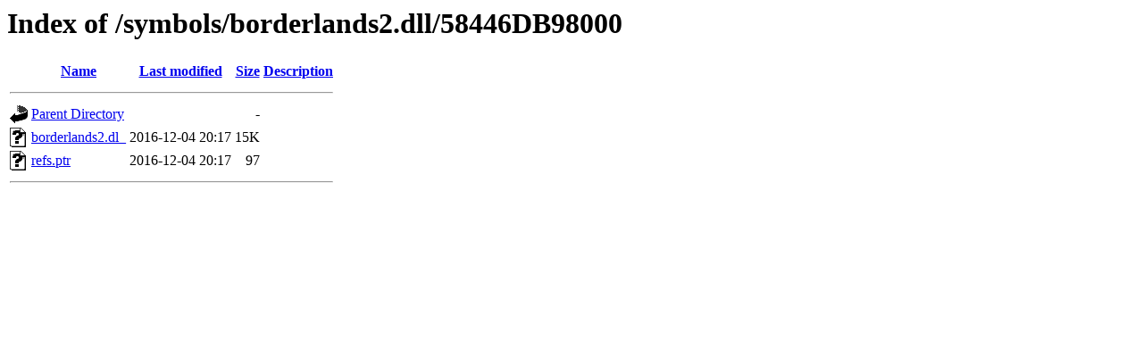

--- FILE ---
content_type: text/html;charset=UTF-8
request_url: https://dl.mumble.info/symbols/borderlands2.dll/58446DB98000/
body_size: 1054
content:
<!DOCTYPE HTML PUBLIC "-//W3C//DTD HTML 3.2 Final//EN">
<html>
 <head>
  <title>Index of /symbols/borderlands2.dll/58446DB98000</title>
 </head>
 <body>
<h1>Index of /symbols/borderlands2.dll/58446DB98000</h1>
  <table>
   <tr><th valign="top"><img src="/icons/blank.gif" alt="[ICO]"></th><th><a href="?C=N;O=D">Name</a></th><th><a href="?C=M;O=A">Last modified</a></th><th><a href="?C=S;O=A">Size</a></th><th><a href="?C=D;O=A">Description</a></th></tr>
   <tr><th colspan="5"><hr></th></tr>
<tr><td valign="top"><a href="/symbols/borderlands2.dll/"><img src="/icons/back.gif" alt="[PARENTDIR]"></a></td><td><a href="/symbols/borderlands2.dll/">Parent Directory</a></td><td>&nbsp;</td><td align="right">  - </td><td>&nbsp;</td></tr>
<tr><td valign="top"><a href="borderlands2.dl_"><img src="/icons/unknown.gif" alt="[   ]"></a></td><td><a href="borderlands2.dl_">borderlands2.dl_</a></td><td align="right">2016-12-04 20:17  </td><td align="right"> 15K</td><td>&nbsp;</td></tr>
<tr><td valign="top"><a href="refs.ptr"><img src="/icons/unknown.gif" alt="[   ]"></a></td><td><a href="refs.ptr">refs.ptr</a></td><td align="right">2016-12-04 20:17  </td><td align="right"> 97 </td><td>&nbsp;</td></tr>
   <tr><th colspan="5"><hr></th></tr>
</table>
</body></html>
